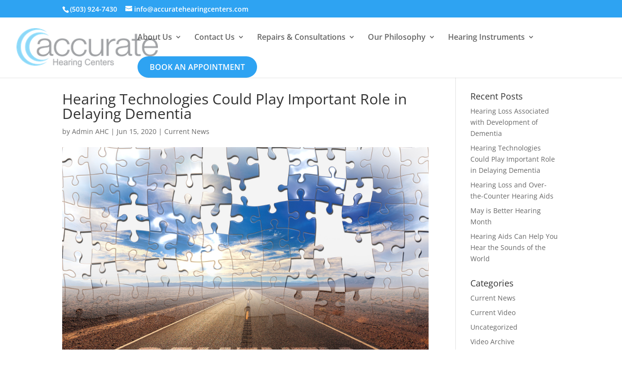

--- FILE ---
content_type: text/plain
request_url: https://www.google-analytics.com/j/collect?v=1&_v=j102&a=874537464&t=pageview&_s=1&dl=https%3A%2F%2Fwww.accuratehearingcenters.com%2Fhearing-technologies-play-important-role-delaying-dementia-2%2F&ul=en-us%40posix&dt=Hearing%20Technologies%20Could%20Play%20Important%20Role%20in%20Delaying%20Dementia%20-%20Accurate%20Hearing%20Centers&sr=1280x720&vp=1280x720&_u=YGBAgUABAAAAACAAI~&jid=579965859&gjid=128208834&cid=270221810.1769038058&tid=UA-46792506-1&_gid=1479518775.1769038058&_slc=1&z=716470181
body_size: -455
content:
2,cG-MJXGK15RTV